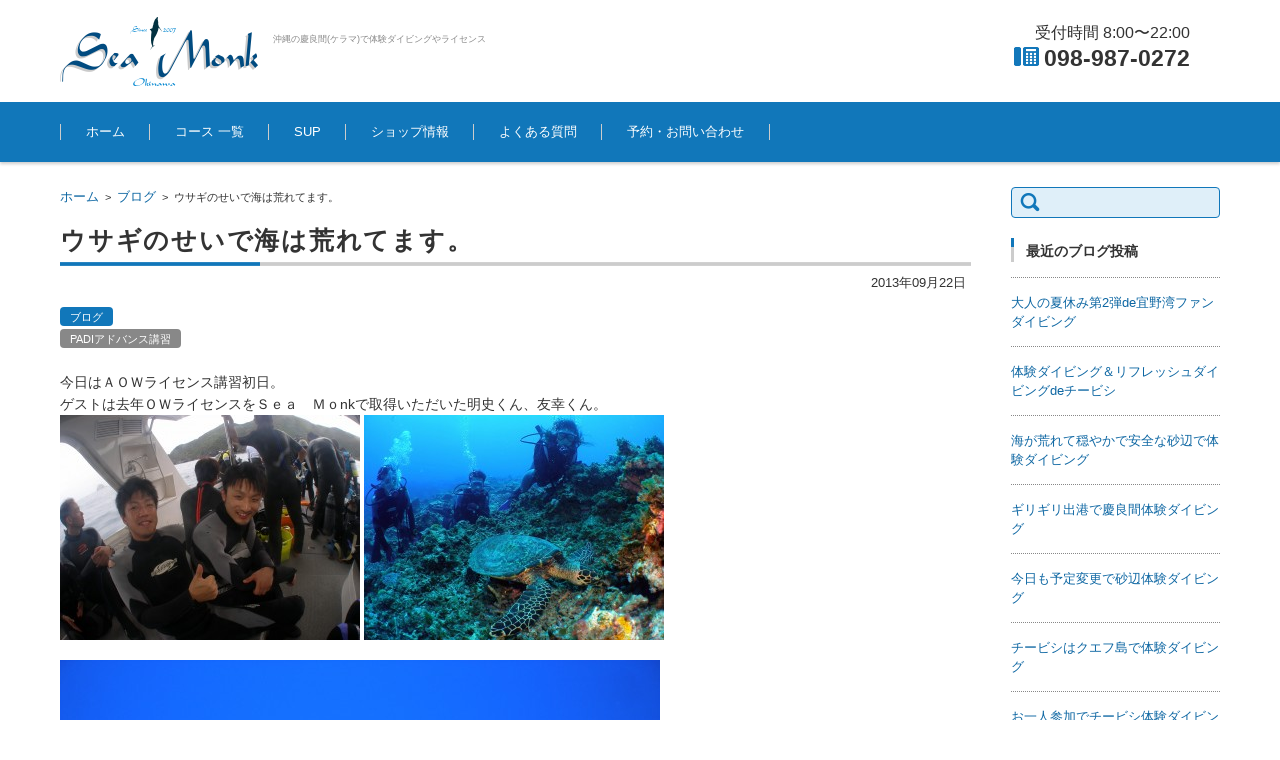

--- FILE ---
content_type: text/html; charset=UTF-8
request_url: https://sea-monk.com/blog/%E3%82%A6%E3%82%B5%E3%82%AE%E3%81%AE%E3%81%9B%E3%81%84%E3%81%A7%E6%B5%B7%E3%81%AF%E8%8D%92%E3%82%8C%E3%81%A6%E3%81%BE%E3%81%99%E3%80%82
body_size: 66244
content:


<!DOCTYPE html>
<html lang="ja">
<head>

<meta charset="UTF-8" />
<meta name="viewport" content="width=device-width, initial-scale=1.0">

<title>ウサギのせいで海は荒れてます。  沖縄のダイビングはシーモンク</title>

<link rel="profile" href="http://gmpg.org/xfn/11" />
<link rel="pingback" href="https://sea-monk.com/xmlrpc.php" />


<!-- All In One SEO Pack 3.7.0[140,185] -->
<meta name="description"  content="今日はＡＯＷライセンス講習初日。 ゲストは去年ＯＷライセンスをＳｅａ　Ｍｏnkで取得いただいた明史くん、友幸くん。 今日はありがとうございました。 1年振りでしたが感は戻りましたかね～！？ 明日は技術的な科目です。 頑張りましょう！！" />

<meta name="keywords"  content="padiアドバンス講習" />

<script type="application/ld+json" class="aioseop-schema">{"@context":"https://schema.org","@graph":[{"@type":"Organization","@id":"https://sea-monk.com/#organization","url":"https://sea-monk.com/","name":"沖縄のダイビング・ライセンスはシーモンク","sameAs":[]},{"@type":"WebSite","@id":"https://sea-monk.com/#website","url":"https://sea-monk.com/","name":"沖縄のダイビング・ライセンスはシーモンク","publisher":{"@id":"https://sea-monk.com/#organization"},"potentialAction":{"@type":"SearchAction","target":"https://sea-monk.com/?s={search_term_string}","query-input":"required name=search_term_string"}},{"@type":"WebPage","@id":"https://sea-monk.com/blog/%e3%82%a6%e3%82%b5%e3%82%ae%e3%81%ae%e3%81%9b%e3%81%84%e3%81%a7%e6%b5%b7%e3%81%af%e8%8d%92%e3%82%8c%e3%81%a6%e3%81%be%e3%81%99%e3%80%82#webpage","url":"https://sea-monk.com/blog/%e3%82%a6%e3%82%b5%e3%82%ae%e3%81%ae%e3%81%9b%e3%81%84%e3%81%a7%e6%b5%b7%e3%81%af%e8%8d%92%e3%82%8c%e3%81%a6%e3%81%be%e3%81%99%e3%80%82","inLanguage":"ja","name":"ウサギのせいで海は荒れてます。","isPartOf":{"@id":"https://sea-monk.com/#website"},"breadcrumb":{"@id":"https://sea-monk.com/blog/%e3%82%a6%e3%82%b5%e3%82%ae%e3%81%ae%e3%81%9b%e3%81%84%e3%81%a7%e6%b5%b7%e3%81%af%e8%8d%92%e3%82%8c%e3%81%a6%e3%81%be%e3%81%99%e3%80%82#breadcrumblist"},"datePublished":"2013-09-22T00:03:48+09:00","dateModified":"2013-09-22T00:03:48+09:00"},{"@type":"Article","@id":"https://sea-monk.com/blog/%e3%82%a6%e3%82%b5%e3%82%ae%e3%81%ae%e3%81%9b%e3%81%84%e3%81%a7%e6%b5%b7%e3%81%af%e8%8d%92%e3%82%8c%e3%81%a6%e3%81%be%e3%81%99%e3%80%82#article","isPartOf":{"@id":"https://sea-monk.com/blog/%e3%82%a6%e3%82%b5%e3%82%ae%e3%81%ae%e3%81%9b%e3%81%84%e3%81%a7%e6%b5%b7%e3%81%af%e8%8d%92%e3%82%8c%e3%81%a6%e3%81%be%e3%81%99%e3%80%82#webpage"},"author":{"@id":"https://sea-monk.com/author/sea_monk_#author"},"headline":"ウサギのせいで海は荒れてます。","datePublished":"2013-09-22T00:03:48+09:00","dateModified":"2013-09-22T00:03:48+09:00","commentCount":0,"mainEntityOfPage":{"@id":"https://sea-monk.com/blog/%e3%82%a6%e3%82%b5%e3%82%ae%e3%81%ae%e3%81%9b%e3%81%84%e3%81%a7%e6%b5%b7%e3%81%af%e8%8d%92%e3%82%8c%e3%81%a6%e3%81%be%e3%81%99%e3%80%82#webpage"},"publisher":{"@id":"https://sea-monk.com/#organization"},"articleSection":"ブログ, PADIアドバンス講習","image":{"@type":"ImageObject","@id":"https://sea-monk.com/blog/%e3%82%a6%e3%82%b5%e3%82%ae%e3%81%ae%e3%81%9b%e3%81%84%e3%81%a7%e6%b5%b7%e3%81%af%e8%8d%92%e3%82%8c%e3%81%a6%e3%81%be%e3%81%99%e3%80%82#primaryimage","url":"https://sea-monk.com/info/wp-content/uploads/P9222764-300x225.jpg"}},{"@type":"Person","@id":"https://sea-monk.com/author/sea_monk_#author","name":"sea-monk","sameAs":[],"image":{"@type":"ImageObject","@id":"https://sea-monk.com/#personlogo","url":"https://secure.gravatar.com/avatar/b28120f15e61d90b49fb58e3d97f504d?s=96&d=mm&r=g","width":96,"height":96,"caption":"sea-monk"}},{"@type":"BreadcrumbList","@id":"https://sea-monk.com/blog/%e3%82%a6%e3%82%b5%e3%82%ae%e3%81%ae%e3%81%9b%e3%81%84%e3%81%a7%e6%b5%b7%e3%81%af%e8%8d%92%e3%82%8c%e3%81%a6%e3%81%be%e3%81%99%e3%80%82#breadcrumblist","itemListElement":[{"@type":"ListItem","position":1,"item":{"@type":"WebPage","@id":"https://sea-monk.com/","url":"https://sea-monk.com/","name":"沖縄で体験ダイビング、慶良間(ケラマ)ライセンスやSUPはシーモンク"}},{"@type":"ListItem","position":2,"item":{"@type":"WebPage","@id":"https://sea-monk.com/blog/%e3%82%a6%e3%82%b5%e3%82%ae%e3%81%ae%e3%81%9b%e3%81%84%e3%81%a7%e6%b5%b7%e3%81%af%e8%8d%92%e3%82%8c%e3%81%a6%e3%81%be%e3%81%99%e3%80%82","url":"https://sea-monk.com/blog/%e3%82%a6%e3%82%b5%e3%82%ae%e3%81%ae%e3%81%9b%e3%81%84%e3%81%a7%e6%b5%b7%e3%81%af%e8%8d%92%e3%82%8c%e3%81%a6%e3%81%be%e3%81%99%e3%80%82","name":"ウサギのせいで海は荒れてます。"}}]}]}</script>
<link rel="canonical" href="https://sea-monk.com/blog/ウサギのせいで海は荒れてます。" />
<!-- All In One SEO Pack -->
<link rel='dns-prefetch' href='//s.w.org' />
<link rel="alternate" type="application/rss+xml" title="沖縄のダイビング・ライセンスはシーモンク &raquo; フィード" href="https://sea-monk.com/feed" />
<link rel="alternate" type="application/rss+xml" title="沖縄のダイビング・ライセンスはシーモンク &raquo; コメントフィード" href="https://sea-monk.com/comments/feed" />
		<script type="text/javascript">
			window._wpemojiSettings = {"baseUrl":"https:\/\/s.w.org\/images\/core\/emoji\/12.0.0-1\/72x72\/","ext":".png","svgUrl":"https:\/\/s.w.org\/images\/core\/emoji\/12.0.0-1\/svg\/","svgExt":".svg","source":{"concatemoji":"https:\/\/sea-monk.com\/wp-includes\/js\/wp-emoji-release.min.js?ver=5.4.8"}};
			/*! This file is auto-generated */
			!function(e,a,t){var n,r,o,i=a.createElement("canvas"),p=i.getContext&&i.getContext("2d");function s(e,t){var a=String.fromCharCode;p.clearRect(0,0,i.width,i.height),p.fillText(a.apply(this,e),0,0);e=i.toDataURL();return p.clearRect(0,0,i.width,i.height),p.fillText(a.apply(this,t),0,0),e===i.toDataURL()}function c(e){var t=a.createElement("script");t.src=e,t.defer=t.type="text/javascript",a.getElementsByTagName("head")[0].appendChild(t)}for(o=Array("flag","emoji"),t.supports={everything:!0,everythingExceptFlag:!0},r=0;r<o.length;r++)t.supports[o[r]]=function(e){if(!p||!p.fillText)return!1;switch(p.textBaseline="top",p.font="600 32px Arial",e){case"flag":return s([127987,65039,8205,9895,65039],[127987,65039,8203,9895,65039])?!1:!s([55356,56826,55356,56819],[55356,56826,8203,55356,56819])&&!s([55356,57332,56128,56423,56128,56418,56128,56421,56128,56430,56128,56423,56128,56447],[55356,57332,8203,56128,56423,8203,56128,56418,8203,56128,56421,8203,56128,56430,8203,56128,56423,8203,56128,56447]);case"emoji":return!s([55357,56424,55356,57342,8205,55358,56605,8205,55357,56424,55356,57340],[55357,56424,55356,57342,8203,55358,56605,8203,55357,56424,55356,57340])}return!1}(o[r]),t.supports.everything=t.supports.everything&&t.supports[o[r]],"flag"!==o[r]&&(t.supports.everythingExceptFlag=t.supports.everythingExceptFlag&&t.supports[o[r]]);t.supports.everythingExceptFlag=t.supports.everythingExceptFlag&&!t.supports.flag,t.DOMReady=!1,t.readyCallback=function(){t.DOMReady=!0},t.supports.everything||(n=function(){t.readyCallback()},a.addEventListener?(a.addEventListener("DOMContentLoaded",n,!1),e.addEventListener("load",n,!1)):(e.attachEvent("onload",n),a.attachEvent("onreadystatechange",function(){"complete"===a.readyState&&t.readyCallback()})),(n=t.source||{}).concatemoji?c(n.concatemoji):n.wpemoji&&n.twemoji&&(c(n.twemoji),c(n.wpemoji)))}(window,document,window._wpemojiSettings);
		</script>
		<style type="text/css">
img.wp-smiley,
img.emoji {
	display: inline !important;
	border: none !important;
	box-shadow: none !important;
	height: 1em !important;
	width: 1em !important;
	margin: 0 .07em !important;
	vertical-align: -0.1em !important;
	background: none !important;
	padding: 0 !important;
}
</style>
	<link rel='stylesheet' id='wp-block-library-css'  href='https://sea-monk.com/wp-includes/css/dist/block-library/style.min.css?ver=5.4.8' type='text/css' media='all' />
<link rel='stylesheet' id='contact-form-7-css'  href='https://sea-monk.com/wp-content/plugins/contact-form-7/includes/css/styles.css?ver=5.2.2' type='text/css' media='all' />
<link rel='stylesheet' id='contact-form-7-confirm-css'  href='https://sea-monk.com/wp-content/plugins/contact-form-7-add-confirm/includes/css/styles.css?ver=5.1' type='text/css' media='all' />
<link rel='stylesheet' id='wpfront-scroll-top-css'  href='https://sea-monk.com/wp-content/plugins/wpfront-scroll-top/css/wpfront-scroll-top.min.css?ver=2.0.2' type='text/css' media='all' />
<link rel='stylesheet' id='parent-style-css'  href='https://sea-monk.com/wp-content/themes/fsv002wp-basic-c01-2/style.css?ver=5.4.8' type='text/css' media='all' />
<link rel='stylesheet' id='child-style-css'  href='https://sea-monk.com/wp-content/themes/fsv002wp-basic-c01-2-child/style.css?ver=5.4.8' type='text/css' media='all' />
<link rel='stylesheet' id='fsv002wpbasic-style-css'  href='https://sea-monk.com/wp-content/themes/fsv002wp-basic-c01-2-child/style.css?ver=5.4.8' type='text/css' media='all' />
<link rel='stylesheet' id='jquery-mmenu-styles-css'  href='https://sea-monk.com/wp-content/themes/fsv002wp-basic-c01-2/css/jquery.mmenu.css?ver=5.4.8' type='text/css' media='all' />
<link rel='stylesheet' id='jquery-bxslider-styles-css'  href='https://sea-monk.com/wp-content/themes/fsv002wp-basic-c01-2/css/jquery.bxslider.css?ver=5.4.8' type='text/css' media='all' />
<!--[if lt IE 10]>
<link rel='stylesheet' id='fsv002wpbasic-ie-css'  href='https://sea-monk.com/wp-content/themes/fsv002wp-basic-c01-2/css/ie.css?ver=20141001' type='text/css' media='all' />
<![endif]-->
<link rel='stylesheet' id='fancybox-css'  href='https://sea-monk.com/wp-content/plugins/easy-fancybox/css/jquery.fancybox.min.css?ver=1.3.24' type='text/css' media='screen' />
<script type='text/javascript' src='https://sea-monk.com/wp-includes/js/jquery/jquery.js?ver=1.12.4-wp'></script>
<script type='text/javascript' src='https://sea-monk.com/wp-includes/js/jquery/jquery-migrate.min.js?ver=1.4.1'></script>
<script type='text/javascript' src='https://sea-monk.com/wp-content/themes/fsv002wp-basic-c01-2/js/jquery.mmenu.min.js?ver=1'></script>
<script type='text/javascript' src='https://sea-monk.com/wp-content/themes/fsv002wp-basic-c01-2/js/jquery.bxslider.min.js?ver=1'></script>
<script type='text/javascript' src='https://sea-monk.com/wp-content/themes/fsv002wp-basic-c01-2/js/responsive.js?ver=1'></script>
<link rel='https://api.w.org/' href='https://sea-monk.com/wp-json/' />
<link rel="EditURI" type="application/rsd+xml" title="RSD" href="https://sea-monk.com/xmlrpc.php?rsd" />
<link rel="wlwmanifest" type="application/wlwmanifest+xml" href="https://sea-monk.com/wp-includes/wlwmanifest.xml" /> 
<link rel='prev' title='ＯＷダイバー誕生' href='https://sea-monk.com/blog/%ef%bd%8f%ef%bd%97%e3%83%80%e3%82%a4%e3%83%90%e3%83%bc%e8%aa%95%e7%94%9f' />
<link rel='next' title='ＡＯＷダイバー誕生' href='https://sea-monk.com/blog/%ef%bd%81%ef%bd%8f%ef%bd%97%e3%83%80%e3%82%a4%e3%83%90%e3%83%bc%e8%aa%95%e7%94%9f-2' />
<meta name="generator" content="WordPress 5.4.8" />
<link rel='shortlink' href='https://sea-monk.com/?p=2283' />
<link rel="alternate" type="application/json+oembed" href="https://sea-monk.com/wp-json/oembed/1.0/embed?url=https%3A%2F%2Fsea-monk.com%2Fblog%2F%25e3%2582%25a6%25e3%2582%25b5%25e3%2582%25ae%25e3%2581%25ae%25e3%2581%259b%25e3%2581%2584%25e3%2581%25a7%25e6%25b5%25b7%25e3%2581%25af%25e8%258d%2592%25e3%2582%258c%25e3%2581%25a6%25e3%2581%25be%25e3%2581%2599%25e3%2580%2582" />
<link rel="alternate" type="text/xml+oembed" href="https://sea-monk.com/wp-json/oembed/1.0/embed?url=https%3A%2F%2Fsea-monk.com%2Fblog%2F%25e3%2582%25a6%25e3%2582%25b5%25e3%2582%25ae%25e3%2581%25ae%25e3%2581%259b%25e3%2581%2584%25e3%2581%25a7%25e6%25b5%25b7%25e3%2581%25af%25e8%258d%2592%25e3%2582%258c%25e3%2581%25a6%25e3%2581%25be%25e3%2581%2599%25e3%2580%2582&#038;format=xml" />
<script type="text/javascript">
	window._se_plugin_version = '8.1.9';
</script>

<!-- BEGIN: WP Social Bookmarking Light HEAD --><script>
    (function (d, s, id) {
        var js, fjs = d.getElementsByTagName(s)[0];
        if (d.getElementById(id)) return;
        js = d.createElement(s);
        js.id = id;
        js.src = "//connect.facebook.net/ja_JP/sdk.js#xfbml=1&version=v2.7";
        fjs.parentNode.insertBefore(js, fjs);
    }(document, 'script', 'facebook-jssdk'));
</script>
<style type="text/css">.wp_social_bookmarking_light{
    border: 0 !important;
    padding: 10px 0 20px 0 !important;
    margin: 0 !important;
}
.wp_social_bookmarking_light div{
    float: left !important;
    border: 0 !important;
    padding: 0 !important;
    margin: 0 5px 0px 0 !important;
    min-height: 30px !important;
    line-height: 18px !important;
    text-indent: 0 !important;
}
.wp_social_bookmarking_light img{
    border: 0 !important;
    padding: 0;
    margin: 0;
    vertical-align: top !important;
}
.wp_social_bookmarking_light_clear{
    clear: both !important;
}
#fb-root{
    display: none;
}
.wsbl_twitter{
    width: 100px;
}
.wsbl_facebook_like iframe{
    max-width: none !important;
}
</style>
<!-- END: WP Social Bookmarking Light HEAD -->
		<style type="text/css" id="wp-custom-css">
			.ggmap {
position: relative;
padding-bottom: 56.25%;
padding-top: 30px;
height: 0;
overflow: hidden;
}
 
.ggmap iframe,
.ggmap object,
.ggmap embed {
position: absolute;
top: 0;
left: 0;
width: 100%;
height: 100%;
}

/* reCAPTCHA Ｖ3 */
.grecaptcha-badge {
  bottom: 85px !important;
}
		</style>
		<link href="https://sea-monk.com/wp-content/themes/fsv002wp-basic-c01-2/css/front-page.css" rel="stylesheet">

<!-- favicon -->
<link rel="shortcut icon" href="https://sea-monk.com/favicon.ico" type="image/vnd.microsoft.icon" />
<link rel="icon" href="https://sea-monk.com/favicon.ico" type="image/vnd.microsoft.icon" />

<!-- Retina -->
<!-- 2020.7.29.
<script type="text/javascript" src="https://sea-monk.com/wp-content/themes/fsv002wp-basic-c01-2/js/retina.js"></script>
-->
<!-- ajaxzip フォーム -->
<script type='text/javascript' src='https://ajaxzip3.github.io/ajaxzip3.js'></script>
<script type="text/javascript">
jQuery(function(){
  jQuery('#zip').keyup(function(event){
    AjaxZip3.zip2addr(this,'','pref','addr');
  })
})
</script>

<!-- Grid—A—Licious -->
<script type="text/javascript" src="https://sea-monk.com/wp-content/themes/fsv002wp-basic-c01-2/js/jquery-1.11.2.min.js"></script>
<script type="text/javascript" src="https://sea-monk.com/wp-content/themes/fsv002wp-basic-c01-2/js/jquery.grid-a-licious.min.js"></script>
<script type="text/javascript">
$(function() {
  $("#grid").gridalicious({
    width: 310,
    gutter: 0,
    animate: true,
  });
});
</script>

<!--Google Analytics -->
<script>
  (function(i,s,o,g,r,a,m){i['GoogleAnalyticsObject']=r;i[r]=i[r]||function(){
  (i[r].q=i[r].q||[]).push(arguments)},i[r].l=1*new Date();a=s.createElement(o),
  m=s.getElementsByTagName(o)[0];a.async=1;a.src=g;m.parentNode.insertBefore(a,m)
  })(window,document,'script','//www.google-analytics.com/analytics.js','ga');

  ga('create', 'UA-27709077-1', 'auto');
  ga('send', 'pageview');

</script>

</head>

<body class="post-template-default single single-post postid-2283 single-format-standard column-2r custom-background-white">

<div id="page">

	<div id="masthead" class="site-header-area" role="banner">

		<div class="component-inner">

			<div id="header-menu-button" class="mmenu-load-button">

				<a href="#site-navigation"><img src="https://sea-monk.com/wp-content/themes/fsv002wp-basic-c01-2/images/icon_nav.png" alt="Navigation Menu" width="32" height="28" /></a>

			</div>
			
			<div id="header-title-area" class="header-title-area">

			
				<h1 class="site-title-img"><a href="https://sea-monk.com/" title="沖縄のダイビング・ライセンスはシーモンク" rel="home"><img src="https://sea-monk.com//img/logo-198-70.gif" alt="シーモンク" width="198" height="70" border="0" /></a></h1>

				
				<h2 class="site-description">沖縄の慶良間(ケラマ)で体験ダイビングやライセンス</h2>

			</div><!-- #header-title-area -->

			<div id="header-widget-area"><p class="hw_text">受付時間 8:00〜22:00</p><p class="hw_text_large"><img src="https://sea-monk.com/img/phone_icon.gif" alt="tel" width="25" height="20" id="tel" style="margin-right:5px;" />098-987-0272</p>
			</div><!-- #header-widget-area -->

		</div><!-- .component-inner -->

	</div><!-- #masthead -->

	<div id="header-nav-area" class="navigation-area">

		<div class="component-inner">

			<a class="assistive-text" href="#content" title="コンテンツに移動">コンテンツに移動</a>

			<nav id="site-navigation" class="main-navigation" role="navigation">

				<div class="menu"><ul id="menu-%e3%83%a1%e3%83%8b%e3%83%a5%e3%83%bc-1" class="menu"><li id="menu-item-3409" class="menu-item menu-item-type-custom menu-item-object-custom menu-item-home menu-item-3409"><a href="https://sea-monk.com/">ホーム</a></li>
<li id="menu-item-3812" class="menu-item menu-item-type-post_type menu-item-object-page menu-item-has-children menu-item-3812"><a href="https://sea-monk.com/course">コース 一覧</a>
<ul class="sub-menu">
	<li id="menu-item-3818" class="menu-item menu-item-type-post_type menu-item-object-page menu-item-has-children menu-item-3818"><a href="https://sea-monk.com/course/exp">体験ダイビング 一覧</a>
	<ul class="sub-menu">
		<li id="menu-item-3816" class="menu-item menu-item-type-post_type menu-item-object-page menu-item-3816"><a href="https://sea-monk.com/course/exp/kerama">慶良間体験ダイビング＋シュノーケリング</a></li>
		<li id="menu-item-3819" class="menu-item menu-item-type-post_type menu-item-object-page menu-item-3819"><a href="https://sea-monk.com/course/exp/chibishi">チービシ体験ダイビング</a></li>
		<li id="menu-item-3822" class="menu-item menu-item-type-post_type menu-item-object-page menu-item-3822"><a href="https://sea-monk.com/course/exp/blue">青の洞窟＋白い砂・サンゴの海体験ダイビング</a></li>
		<li id="menu-item-3820" class="menu-item menu-item-type-post_type menu-item-object-page menu-item-3820"><a href="https://sea-monk.com/course/exp/blue-set">青の洞窟セットコース</a></li>
		<li id="menu-item-3821" class="menu-item menu-item-type-post_type menu-item-object-page menu-item-3821"><a href="https://sea-monk.com/course/exp/jinbei">ジンベイザメ体験ダイビング</a></li>
	</ul>
</li>
	<li id="menu-item-3823" class="menu-item menu-item-type-post_type menu-item-object-page menu-item-3823"><a href="https://sea-monk.com/course/snorkel">青の洞窟シュノーケル</a></li>
	<li id="menu-item-3817" class="menu-item menu-item-type-post_type menu-item-object-page menu-item-has-children menu-item-3817"><a href="https://sea-monk.com/course/fun">ファンダイビング 一覧</a>
	<ul class="sub-menu">
		<li id="menu-item-3828" class="menu-item menu-item-type-post_type menu-item-object-page menu-item-3828"><a href="https://sea-monk.com/course/fun/kerama">慶良間ボートコース</a></li>
		<li id="menu-item-3826" class="menu-item menu-item-type-post_type menu-item-object-page menu-item-3826"><a href="https://sea-monk.com/course/fun/aguni">粟国島・渡名喜島遠征コース</a></li>
		<li id="menu-item-3825" class="menu-item menu-item-type-post_type menu-item-object-page menu-item-3825"><a href="https://sea-monk.com/course/fun/hokubu">北部(水納島・瀬底島)遠征コース</a></li>
		<li id="menu-item-3829" class="menu-item menu-item-type-post_type menu-item-object-page menu-item-3829"><a href="https://sea-monk.com/course/fun/onnason">恩納村ボートコース</a></li>
		<li id="menu-item-3830" class="menu-item menu-item-type-post_type menu-item-object-page menu-item-3830"><a href="https://sea-monk.com/course/fun/beach">ビーチファンコース</a></li>
		<li id="menu-item-3831" class="menu-item menu-item-type-post_type menu-item-object-page menu-item-3831"><a href="https://sea-monk.com/course/fun/emonz">沈船エモンズコース</a></li>
		<li id="menu-item-3832" class="menu-item menu-item-type-post_type menu-item-object-page menu-item-3832"><a href="https://sea-monk.com/course/fun/jinbei">ジンベイザメコース</a></li>
		<li id="menu-item-3833" class="menu-item menu-item-type-post_type menu-item-object-page menu-item-3833"><a href="https://sea-monk.com/course/fun/night">ナイトコース</a></li>
	</ul>
</li>
	<li id="menu-item-3827" class="menu-item menu-item-type-post_type menu-item-object-page menu-item-has-children menu-item-3827"><a href="https://sea-monk.com/course/license">ライセンス講習 一覧</a>
	<ul class="sub-menu">
		<li id="menu-item-3834" class="menu-item menu-item-type-post_type menu-item-object-page menu-item-3834"><a href="https://sea-monk.com/course/license/open">オープンウォーターコース</a></li>
		<li id="menu-item-3835" class="menu-item menu-item-type-post_type menu-item-object-page menu-item-3835"><a href="https://sea-monk.com/course/license/advance">アドバンスダイバーコース</a></li>
		<li id="menu-item-3836" class="menu-item menu-item-type-post_type menu-item-object-page menu-item-3836"><a href="https://sea-monk.com/course/license/rescue">レスキューダイバー・ダイブマスターコース</a></li>
	</ul>
</li>
	<li id="menu-item-18127" class="menu-item menu-item-type-post_type menu-item-object-page menu-item-18127"><a href="https://sea-monk.com/course/whale">ホエールスイム</a></li>
</ul>
</li>
<li id="menu-item-11457" class="menu-item menu-item-type-post_type menu-item-object-page menu-item-11457"><a href="https://sea-monk.com/course/sup">SUP</a></li>
<li id="menu-item-3813" class="menu-item menu-item-type-post_type menu-item-object-page menu-item-has-children menu-item-3813"><a href="https://sea-monk.com/aboutus">ショップ情報</a>
<ul class="sub-menu">
	<li id="menu-item-3844" class="menu-item menu-item-type-post_type menu-item-object-page menu-item-3844"><a href="https://sea-monk.com/aboutus/benefits">お客様の特典</a></li>
</ul>
</li>
<li id="menu-item-15139" class="menu-item menu-item-type-post_type menu-item-object-page menu-item-15139"><a href="https://sea-monk.com/qa">よくある質問</a></li>
<li id="menu-item-3815" class="menu-item menu-item-type-post_type menu-item-object-page menu-item-has-children menu-item-3815"><a href="https://sea-monk.com/contact">予約・お問い合わせ</a>
<ul class="sub-menu">
	<li id="menu-item-3837" class="menu-item menu-item-type-post_type menu-item-object-page menu-item-3837"><a href="https://sea-monk.com/contact/form">お問い合わせフォーム</a></li>
	<li id="menu-item-3811" class="menu-item menu-item-type-post_type menu-item-object-page menu-item-has-children menu-item-3811"><a href="https://sea-monk.com/contact/exp">体験ダイビング予約一覧</a>
	<ul class="sub-menu">
		<li id="menu-item-3824" class="menu-item menu-item-type-post_type menu-item-object-page menu-item-3824"><a href="https://sea-monk.com/contact/exp/kerama">慶良間体験ダイビング＋シュノーケリング予約</a></li>
		<li id="menu-item-3838" class="menu-item menu-item-type-post_type menu-item-object-page menu-item-3838"><a href="https://sea-monk.com/contact/exp/chibishi">チービシ体験ダイビング予約</a></li>
		<li id="menu-item-3839" class="menu-item menu-item-type-post_type menu-item-object-page menu-item-3839"><a href="https://sea-monk.com/contact/exp/blue">青の洞窟＋白い砂、サンゴの海体験ダイビング予約</a></li>
		<li id="menu-item-3840" class="menu-item menu-item-type-post_type menu-item-object-page menu-item-3840"><a href="https://sea-monk.com/contact/exp/blue-set">青の洞窟セットコース予約</a></li>
		<li id="menu-item-3841" class="menu-item menu-item-type-post_type menu-item-object-page menu-item-3841"><a href="https://sea-monk.com/contact/exp/jinbei">ジンベイザメ体験ダイビング予約</a></li>
	</ul>
</li>
	<li id="menu-item-3412" class="menu-item menu-item-type-post_type menu-item-object-page menu-item-3412"><a href="https://sea-monk.com/contact/snorkel">青の洞窟シュノーケル予約</a></li>
	<li id="menu-item-3413" class="menu-item menu-item-type-post_type menu-item-object-page menu-item-3413"><a href="https://sea-monk.com/contact/fun">ファンダイビング予約</a></li>
	<li id="menu-item-3842" class="menu-item menu-item-type-post_type menu-item-object-page menu-item-3842"><a href="https://sea-monk.com/contact/license">PADIライセンス予約</a></li>
	<li id="menu-item-3843" class="menu-item menu-item-type-post_type menu-item-object-page menu-item-3843"><a href="https://sea-monk.com/contact/kizai">ダイビング器材受付けフォーム</a></li>
	<li id="menu-item-11458" class="menu-item menu-item-type-post_type menu-item-object-page menu-item-11458"><a href="https://sea-monk.com/contact/sup">SUP予約</a></li>
	<li id="menu-item-11466" class="menu-item menu-item-type-post_type menu-item-object-page menu-item-11466"><a href="https://sea-monk.com/contact/sup-kizai">SUP器材受付けフォーム</a></li>
	<li id="menu-item-18241" class="menu-item menu-item-type-post_type menu-item-object-page menu-item-18241"><a href="https://sea-monk.com/contact/whale">ホエールスイム予約</a></li>
	<li id="menu-item-3809" class="menu-item menu-item-type-post_type menu-item-object-page menu-item-3809"><a href="https://sea-monk.com/contact/cancel">キャンセルポリシー</a></li>
	<li id="menu-item-3810" class="menu-item menu-item-type-post_type menu-item-object-page menu-item-3810"><a href="https://sea-monk.com/contact/privacy">プライバシーポリシー</a></li>
</ul>
</li>
</ul></div>
			</nav><!-- #site-navigation -->

		</div><!-- .component-inner -->

	</div><!-- #header-nav-area -->

	
	<div id="main" class="main-content-area">

		<div class="component-inner">

			<div id="wrapbox" class="main-content-wrap">

				<div id="primary" class="main-content-site" role="main">

					
<div id="breadcrumb" class="main-breadcrumb">

	<a href="https://sea-monk.com/" title="沖縄のダイビング・ライセンスはシーモンク" rel="home">ホーム</a>

	
		&nbsp;&gt;&nbsp;&nbsp;<a href="https://sea-monk.com/category/blog">ブログ</a>

		&nbsp;&gt;&nbsp;&nbsp;<span class="currentpage">ウサギのせいで海は荒れてます。</span>

	
</div><!-- #breadcrumb -->


					
					<article id="post-2283" class="individual-post post-2283 post type-post status-publish format-standard hentry category-blog tag-padi">

						<header class="main-content-header">

							<h2 class="main-content-title">ウサギのせいで海は荒れてます。</h2>

<div style="text-align: right; margin: -10px 5px 0 0;">2013年09月22日</div>

							<div class="entry-meta">

								<p class="meta-postdate"></p><ul class="post-categories">
	<li><a href="https://sea-monk.com/category/blog" rel="category tag">ブログ</a></li></ul><div class="clear"></div><a href="https://sea-monk.com/tag/padi%e3%82%a2%e3%83%89%e3%83%90%e3%83%b3%e3%82%b9%e8%ac%9b%e7%bf%92" rel="tag">PADIアドバンス講習</a><span class="by-author"> by <span class="author vcard"><a class="url fn n" href="https://sea-monk.com/author/sea_monk_" title="sea-monk のすべての投稿を表示" rel="author">sea-monk</a></span>.</span><div class="clear"></div>
								
							</div><!-- .entry-meta -->

						</header><!-- .main-content-header -->

						<div class="entry-content">


							<p>今日はＡＯＷライセンス講習初日。<br />
ゲストは去年ＯＷライセンスをＳｅａ　Ｍｏnkで取得いただいた明史くん、友幸くん。<br />
<img class="alignnone size-medium wp-image-3647" title="OLYMPUS DIGITAL CAMERA" src="https://sea-monk.com/info/wp-content/uploads/P9222748-300x225.jpg" alt="" width="300" height="225" /> <img class="alignnone size-medium wp-image-3648" title="OLYMPUS DIGITAL CAMERA" src="https://sea-monk.com/info/wp-content/uploads/P9222761-300x225.jpg" alt="" width="300" height="225" /></p>
<p><img class="alignnone size-large wp-image-3649" title="OLYMPUS DIGITAL CAMERA" src="https://sea-monk.com/info/wp-content/uploads/P9222765-600x450.jpg" alt="" width="600" height="450" /></p>
<p><img class="alignnone size-medium wp-image-3650" title="OLYMPUS DIGITAL CAMERA" src="https://sea-monk.com/info/wp-content/uploads/P9222774-300x225.jpg" alt="" width="300" height="225" /> <img class="alignnone size-medium wp-image-3651" title="OLYMPUS DIGITAL CAMERA" src="https://sea-monk.com/info/wp-content/uploads/P9222781-300x225.jpg" alt="" width="300" height="225" /></p>
<p><img class="alignnone size-medium wp-image-3652" title="OLYMPUS DIGITAL CAMERA" src="https://sea-monk.com/info/wp-content/uploads/P9222784-300x225.jpg" alt="" width="300" height="225" /> <img class="alignnone size-medium wp-image-3653" title="OLYMPUS DIGITAL CAMERA" src="https://sea-monk.com/info/wp-content/uploads/P9222764-300x225.jpg" alt="" width="300" height="225" /><br />
今日はありがとうございました。<br />
1年振りでしたが感は戻りましたかね～！？<br />
明日は技術的な科目です。<br />
頑張りましょう！！</p>
<div class='wp_social_bookmarking_light'>        <div class="wsbl_facebook_like"><div id="fb-root"></div><fb:like href="https://sea-monk.com/blog/%e3%82%a6%e3%82%b5%e3%82%ae%e3%81%ae%e3%81%9b%e3%81%84%e3%81%a7%e6%b5%b7%e3%81%af%e8%8d%92%e3%82%8c%e3%81%a6%e3%81%be%e3%81%99%e3%80%82" layout="button_count" action="like" width="100" share="false" show_faces="false" ></fb:like></div>        <div class="wsbl_facebook_share"><div id="fb-root"></div><fb:share-button href="https://sea-monk.com/blog/%e3%82%a6%e3%82%b5%e3%82%ae%e3%81%ae%e3%81%9b%e3%81%84%e3%81%a7%e6%b5%b7%e3%81%af%e8%8d%92%e3%82%8c%e3%81%a6%e3%81%be%e3%81%99%e3%80%82" type="button_count" ></fb:share-button></div>        <div class="wsbl_line"><a href='http://line.me/R/msg/text/?%E3%82%A6%E3%82%B5%E3%82%AE%E3%81%AE%E3%81%9B%E3%81%84%E3%81%A7%E6%B5%B7%E3%81%AF%E8%8D%92%E3%82%8C%E3%81%A6%E3%81%BE%E3%81%99%E3%80%82%0D%0Ahttps%3A%2F%2Fsea-monk.com%2Fblog%2F%25e3%2582%25a6%25e3%2582%25b5%25e3%2582%25ae%25e3%2581%25ae%25e3%2581%259b%25e3%2581%2584%25e3%2581%25a7%25e6%25b5%25b7%25e3%2581%25af%25e8%258d%2592%25e3%2582%258c%25e3%2581%25a6%25e3%2581%25be%25e3%2581%2599%25e3%2580%2582' title='LINEで送る' rel=nofollow class='wp_social_bookmarking_light_a' ><img src='https://sea-monk.com/wp-content/plugins/wp-social-bookmarking-light/public/images/line88x20.png' alt='LINEで送る' title='LINEで送る' width='88' height='20' class='wp_social_bookmarking_light_img' /></a></div>        <div class="wsbl_twitter"><a href="https://twitter.com/share" class="twitter-share-button" data-url="https://sea-monk.com/blog/%e3%82%a6%e3%82%b5%e3%82%ae%e3%81%ae%e3%81%9b%e3%81%84%e3%81%a7%e6%b5%b7%e3%81%af%e8%8d%92%e3%82%8c%e3%81%a6%e3%81%be%e3%81%99%e3%80%82" data-text="ウサギのせいで海は荒れてます。" data-lang="ja">Tweet</a></div>        <div class="wsbl_google"><a href='http://www.google.com/bookmarks/mark?op=add&bkmk=https%3A%2F%2Fsea-monk.com%2Fblog%2F%25e3%2582%25a6%25e3%2582%25b5%25e3%2582%25ae%25e3%2581%25ae%25e3%2581%259b%25e3%2581%2584%25e3%2581%25a7%25e6%25b5%25b7%25e3%2581%25af%25e8%258d%2592%25e3%2582%258c%25e3%2581%25a6%25e3%2581%25be%25e3%2581%2599%25e3%2580%2582&title=%E3%82%A6%E3%82%B5%E3%82%AE%E3%81%AE%E3%81%9B%E3%81%84%E3%81%A7%E6%B5%B7%E3%81%AF%E8%8D%92%E3%82%8C%E3%81%A6%E3%81%BE%E3%81%99%E3%80%82' title='このエントリーを Google ブックマーク に追加' rel=nofollow class='wp_social_bookmarking_light_a' target=_blank><img src='https://sea-monk.com/wp-content/plugins/wp-social-bookmarking-light/public/images/google.png' alt='このエントリーを Google ブックマーク に追加' title='このエントリーを Google ブックマーク に追加' width='16' height='16' class='wp_social_bookmarking_light_img' /></a></div></div>
<br class='wp_social_bookmarking_light_clear' />

							
						</div><!-- .entry-content -->

						<div class="clear"></div>

						<nav class="nav-single">

							<div class="nav-previous">

							
								<a href="https://sea-monk.com/blog/%ef%bd%8f%ef%bd%97%e3%83%80%e3%82%a4%e3%83%90%e3%83%bc%e8%aa%95%e7%94%9f" rel="prev">前の記事</a>
							
							</div>

							<div class="nav-next">

							
								<a href="https://sea-monk.com/blog/%ef%bd%81%ef%bd%8f%ef%bd%97%e3%83%80%e3%82%a4%e3%83%90%e3%83%bc%e8%aa%95%e7%94%9f-2" rel="next">次の記事</a>
							
							</div>

						</nav><!-- .nav-single -->

					</article><!-- #post -->

					
					
				
				</div><!-- #primary -->

				
			</div>

			
		<div id="tertiary" class="sidebar-right">

		
		
			<aside id="search-4" class="widget widget_search"><form role="search" method="get" id="searchform" class="searchform" action="https://sea-monk.com/">
				<div>
					<label class="screen-reader-text" for="s">検索:</label>
					<input type="text" value="" name="s" id="s" />
					<input type="submit" id="searchsubmit" value="検索" />
				</div>
			</form></aside><aside id="recent-posts-4" class="widget widget_recent_entries"><h3 class="widget-title">最近のブログ投稿</h3>
		<ul>
					<li>
				<span class="post-title-date-off">				<a href="https://sea-monk.com/blog/%e5%a4%a7%e4%ba%ba%e3%81%ae%e5%a4%8f%e4%bc%91%e3%81%bf%e7%ac%ac2%e5%bc%bede%e5%ae%9c%e9%87%8e%e6%b9%be%e3%83%95%e3%82%a1%e3%83%b3%e3%83%80%e3%82%a4%e3%83%93%e3%83%b3%e3%82%b0">大人の夏休み第2弾de宜野湾ファンダイビング</a></span>
			</li>
					<li>
				<span class="post-title-date-off">				<a href="https://sea-monk.com/blog/%e4%bd%93%e9%a8%93%e3%83%80%e3%82%a4%e3%83%93%e3%83%b3%e3%82%b0%ef%bc%86%e3%83%aa%e3%83%95%e3%83%ac%e3%83%83%e3%82%b7%e3%83%a5%e3%83%80%e3%82%a4%e3%83%93%e3%83%b3%e3%82%b0de%e3%83%81%e3%83%bc%e3%83%93">体験ダイビング＆リフレッシュダイビングdeチービシ</a></span>
			</li>
					<li>
				<span class="post-title-date-off">				<a href="https://sea-monk.com/blog/%e6%b5%b7%e3%81%8c%e8%8d%92%e3%82%8c%e3%81%a6%e7%a9%8f%e3%82%84%e3%81%8b%e3%81%a7%e5%ae%89%e5%85%a8%e3%81%aa%e7%a0%82%e8%be%ba%e3%81%a7%e4%bd%93%e9%a8%93%e3%83%80%e3%82%a4%e3%83%93%e3%83%b3%e3%82%b0">海が荒れて穏やかで安全な砂辺で体験ダイビング</a></span>
			</li>
					<li>
				<span class="post-title-date-off">				<a href="https://sea-monk.com/blog/%e3%82%ae%e3%83%aa%e3%82%ae%e3%83%aa%e5%87%ba%e6%b8%af%e3%81%a7%e6%85%b6%e8%89%af%e9%96%93%e4%bd%93%e9%a8%93%e3%83%80%e3%82%a4%e3%83%93%e3%83%b3%e3%82%b0">ギリギリ出港で慶良間体験ダイビング</a></span>
			</li>
					<li>
				<span class="post-title-date-off">				<a href="https://sea-monk.com/blog/%e4%bb%8a%e6%97%a5%e3%82%82%e4%ba%88%e5%ae%9a%e5%a4%89%e6%9b%b4%e3%81%a7%e7%a0%82%e8%be%ba%e4%bd%93%e9%a8%93%e3%83%80%e3%82%a4%e3%83%93%e3%83%b3%e3%82%b0">今日も予定変更で砂辺体験ダイビング</a></span>
			</li>
					<li>
				<span class="post-title-date-off">				<a href="https://sea-monk.com/blog/%e3%83%81%e3%83%bc%e3%83%93%e3%82%b7%e3%81%af%e3%82%af%e3%82%a8%e3%83%95%e5%b3%b6%e3%81%a7%e4%bd%93%e9%a8%93%e3%83%80%e3%82%a4%e3%83%93%e3%83%b3%e3%82%b0">チービシはクエフ島で体験ダイビング</a></span>
			</li>
					<li>
				<span class="post-title-date-off">				<a href="https://sea-monk.com/blog/%e3%81%8a%e4%b8%80%e4%ba%ba%e5%8f%82%e5%8a%a0%e3%81%a7%e3%83%81%e3%83%bc%e3%83%93%e3%82%b7%e4%bd%93%e9%a8%93%e3%83%80%e3%82%a4%e3%83%93%e3%83%b3%e3%82%b0">お一人参加でチービシ体験ダイビング</a></span>
			</li>
					<li>
				<span class="post-title-date-off">				<a href="https://sea-monk.com/blog/%e5%a4%8f%e4%bc%91%e3%81%bf%e3%80%81%e5%ae%b6%e6%97%8f%e3%81%a7%e3%83%81%e3%83%bc%e3%83%93%e3%82%b7%e4%bd%93%e9%a8%93%e3%83%80%e3%82%a4%e3%83%93%e3%83%b3%e3%82%b0">夏休み、家族でチービシ体験ダイビング</a></span>
			</li>
					<li>
				<span class="post-title-date-off">				<a href="https://sea-monk.com/blog/%e6%85%b6%e8%89%af%e9%96%93%e3%83%95%e3%82%a1%e3%83%b3%e3%83%80%e3%82%a4%e3%83%93%e3%83%b3%e3%82%b0">慶良間ファンダイビング</a></span>
			</li>
					<li>
				<span class="post-title-date-off">				<a href="https://sea-monk.com/blog/%e6%b0%b4%e7%b4%8d%e5%b3%b6%e3%80%81%e7%80%ac%e5%ba%95%e5%b3%b6de%e3%83%95%e3%82%a1%e3%83%b3%e3%83%80%e3%82%a4%e3%83%93%e3%83%b3%e3%82%b0">水納島、瀬底島deファンダイビング</a></span>
			</li>
				</ul>
		</aside><aside id="custom_html-2" class="widget_text widget widget_custom_html"><div class="textwidget custom-html-widget"><!-- キャンペーン --><a href="https://sea-monk.com/campaign/"><img src="https://sea-monk.com/img/campagin-209-58-a.gif" alt="キャンペーン" width="100%" height="auto" border="0" /></a><br />
<!-- お客様の声 --><a href="https://sea-monk.com/voice/"><img src="https://sea-monk.com/img/voice-209-58.png" alt="お客様の声" width="100%" height="auto" border="0" /></a><br />
<!-- コラム --><a href="https://sea-monk.com/column/"><img src="https://sea-monk.com/img/column-209-58.png" alt="コラム" width="100%" height="auto" border="0" /></a><br />
<!-- おすすめのポイント --><a href="https://sea-monk.com/column/diving-point/"><img src="https://sea-monk.com/img/divingpoint-209-58.png" alt="おすすめのダイビングポイント" width="100%" height="auto" border="0" /></a><br /></div></aside><aside id="custom_html-3" class="widget_text widget widget_custom_html"><div class="textwidget custom-html-widget"><a href="https://www.facebook.com/seamonk.okinawa" target="up" rel="noopener noreferrer"><img src="https://sea-monk.com/img/fb-220-33.png" alt="Facebook" title="新しいウィンドウで表示します。" width="100%" height="auto" border="0" /></a></div></aside><aside id="calendar-2" class="widget widget_calendar"><div id="calendar_wrap" class="calendar_wrap"><table id="wp-calendar" class="wp-calendar-table">
	<caption>2026年2月</caption>
	<thead>
	<tr>
		<th scope="col" title="月曜日">月</th>
		<th scope="col" title="火曜日">火</th>
		<th scope="col" title="水曜日">水</th>
		<th scope="col" title="木曜日">木</th>
		<th scope="col" title="金曜日">金</th>
		<th scope="col" title="土曜日">土</th>
		<th scope="col" title="日曜日">日</th>
	</tr>
	</thead>
	<tbody>
	<tr>
		<td colspan="6" class="pad">&nbsp;</td><td id="today">1</td>
	</tr>
	<tr>
		<td>2</td><td>3</td><td>4</td><td>5</td><td>6</td><td>7</td><td>8</td>
	</tr>
	<tr>
		<td>9</td><td>10</td><td>11</td><td>12</td><td>13</td><td>14</td><td>15</td>
	</tr>
	<tr>
		<td>16</td><td>17</td><td>18</td><td>19</td><td>20</td><td>21</td><td>22</td>
	</tr>
	<tr>
		<td>23</td><td>24</td><td>25</td><td>26</td><td>27</td><td>28</td>
		<td class="pad" colspan="1">&nbsp;</td>
	</tr>
	</tbody>
	</table><nav aria-label="前と次の月" class="wp-calendar-nav">
		<span class="wp-calendar-nav-prev"><a href="https://sea-monk.com/2025/09">&laquo; 9月</a></span>
		<span class="pad">&nbsp;</span>
		<span class="wp-calendar-nav-next">&nbsp;</span>
	</nav></div></aside>
		
		</div><!-- #tertiary -->


		</div>

	</div><!-- #main -->


	<div id="sub" class="footer-widget-area" role="complementary">

		<div class="component-inner">

			<div id="footer-widget-area-1" class="widget-area">

				
				<aside id="pages-2" class="widget widget_pages"><h3 class="widget-title">サイトメニュー</h3>		<ul>
			<li class="page_item page-item-10 page_item_has_children"><a href="https://sea-monk.com/course">コース 一覧</a>
<ul class='children'>
	<li class="page_item page-item-1635 page_item_has_children"><a href="https://sea-monk.com/course/exp">体験ダイビング 一覧</a>
	<ul class='children'>
		<li class="page_item page-item-794"><a href="https://sea-monk.com/course/exp/kerama">慶良間体験ダイビング＋シュノーケリング</a></li>
		<li class="page_item page-item-3143"><a href="https://sea-monk.com/course/exp/chibishi">チービシ体験ダイビング</a></li>
		<li class="page_item page-item-55"><a href="https://sea-monk.com/course/exp/blue">青の洞窟＋白い砂・サンゴの海体験ダイビング</a></li>
		<li class="page_item page-item-805"><a href="https://sea-monk.com/course/exp/blue-set">青の洞窟セットコース</a></li>
		<li class="page_item page-item-799"><a href="https://sea-monk.com/course/exp/jinbei">ジンベイザメ体験ダイビング</a></li>
	</ul>
</li>
	<li class="page_item page-item-61"><a href="https://sea-monk.com/course/snorkel">青の洞窟シュノーケル</a></li>
	<li class="page_item page-item-2949 page_item_has_children"><a href="https://sea-monk.com/course/fun">ファンダイビング 一覧</a>
	<ul class='children'>
		<li class="page_item page-item-59"><a href="https://sea-monk.com/course/fun/kerama">慶良間ボートコース</a></li>
		<li class="page_item page-item-286"><a href="https://sea-monk.com/course/fun/onnason">恩納村ボートコース</a></li>
		<li class="page_item page-item-3188"><a href="https://sea-monk.com/course/fun/aguni">粟国島・渡名喜島遠征コース</a></li>
		<li class="page_item page-item-3190"><a href="https://sea-monk.com/course/fun/hokubu">北部(水納島・瀬底島)遠征コース</a></li>
		<li class="page_item page-item-290"><a href="https://sea-monk.com/course/fun/beach">ビーチファンコース</a></li>
		<li class="page_item page-item-288"><a href="https://sea-monk.com/course/fun/emonz">沈船エモンズコース</a></li>
		<li class="page_item page-item-292"><a href="https://sea-monk.com/course/fun/jinbei">ジンベイザメコース</a></li>
		<li class="page_item page-item-295"><a href="https://sea-monk.com/course/fun/night">ナイトコース</a></li>
	</ul>
</li>
	<li class="page_item page-item-2951 page_item_has_children"><a href="https://sea-monk.com/course/license">ライセンス講習 一覧</a>
	<ul class='children'>
		<li class="page_item page-item-85"><a href="https://sea-monk.com/course/license/open">オープンウォーターコース</a></li>
		<li class="page_item page-item-307"><a href="https://sea-monk.com/course/license/advance">アドバンスダイバーコース</a></li>
		<li class="page_item page-item-309"><a href="https://sea-monk.com/course/license/rescue">レスキューダイバー・ダイブマスターコース</a></li>
	</ul>
</li>
	<li class="page_item page-item-18120"><a href="https://sea-monk.com/course/whale">ホエールスイム</a></li>
	<li class="page_item page-item-11444"><a href="https://sea-monk.com/course/sup">SUP</a></li>
</ul>
</li>
<li class="page_item page-item-3410 page_item_has_children"><a href="https://sea-monk.com/aboutus">ショップ情報</a>
<ul class='children'>
	<li class="page_item page-item-155"><a href="https://sea-monk.com/aboutus/benefits">お客様の特典</a></li>
</ul>
</li>
<li class="page_item page-item-15132"><a href="https://sea-monk.com/qa">よくある質問</a></li>
<li class="page_item page-item-21 page_item_has_children"><a href="https://sea-monk.com/contact">予約・お問い合わせ</a>
<ul class='children'>
	<li class="page_item page-item-51"><a href="https://sea-monk.com/contact/cancel">キャンセルポリシー</a></li>
</ul>
</li>
		</ul>
			</aside>
				
			</div><!-- #footer-widget-area-1 -->

			<div id="footer-widget-area-2" class="widget-area">

				
				<aside id="custom_html-11" class="widget_text widget widget_custom_html"><h3 class="widget-title">カテゴリー</h3><div class="textwidget custom-html-widget"><aside id="categories-3" class="widget widget_categories" style="margin-left: -13px;">
<ul>
<li class="cat-item cat-item-1"><a href="https://sea-monk.com/campaign/">キャンペーン情報</a></li>
<li class="cat-item cat-item-1"><a href="https://sea-monk.com/voice/">お客様の声</a></li>
<li class="cat-item cat-item-1"><a href="https://sea-monk.com/category/blog/">ブログ</a></li>
<li class="cat-item cat-item-1"><a href="https://sea-monk.com/column/">コラム</a></li>
</ul>
</aside></div></aside><aside id="custom_html-12" class="widget_text widget widget_custom_html"><h3 class="widget-title">おすすめコンテンツ</h3><div class="textwidget custom-html-widget"><aside id="categories-3" class="widget widget_categories" style="margin-left: -13px;">
<ul>
<li class="cat-item cat-item-1"><a href="https://sea-monk.com/column/diving-point/">おすすめのダイビングポイント</a></li>
<li class="cat-item cat-item-1"><a href="https://sea-monk.com/column/log/">ログ付け・ログブックとは？</a></li>
<li class="cat-item cat-item-1"><a href="https://sea-monk.com/column/ccard/">Cカードとは？</a></li>
<li class="cat-item cat-item-1"><a href="https://sea-monk.com/column/experience/">体験ダイビングとは？</a></li>
<li class="cat-item cat-item-1"><a href="https://sea-monk.com/column/reference1/">体験ダイビングをする上での心掛けることは？</a></li>
<li class="cat-item cat-item-1"><a href="https://sea-monk.com/column/difference1/">体験ダイビングとファンダイビングの違いは？</a></li>
<li class="cat-item cat-item-1"><a href="https://sea-monk.com/column/fundiving/">ファンダイビングとは？</a></li>
<li class="cat-item cat-item-1"><a href="https://sea-monk.com/column/kerama/">慶良間諸島とは？</a></li>
<li class="cat-item cat-item-1"><a href="https://sea-monk.com/column/overweight/">オーバーウェイトとは？</a></li>
<li class="cat-item cat-item-1"><a href="https://sea-monk.com/column/nb/">中性浮力とは？</a></li>
<li class="cat-item cat-item-1"><a href="https://sea-monk.com/column/aw/">適性ウェイトとは？</a></li>
<li class="cat-item cat-item-1"><a href="https://sea-monk.com/column/openwater/">オープンウォーターダイバーコースとは？</a></li>
<li class="cat-item cat-item-1"><a href="https://sea-monk.com/column/chibishi/">チービシ諸島とは？</a></li>
<li class="cat-item cat-item-1"><a href="https://sea-monk.com/column/miminuki/">ダイビングの耳抜きとは？</a></li>
<li class="cat-item cat-item-1"><a href="https://sea-monk.com/column/equipment/">ダイビング器材を買うことの意味</a></li>
<li class="cat-item cat-item-1"><a href="https://sea-monk.com/column/best-season/">沖縄ダイビングのベストシーズンは？</a></li>
</ul>

</aside></div></aside>
				
			</div><!-- #footer-widget-area-2 -->

			<div id="footer-widget-area-3" class="widget-area">

				
				<aside id="archives-3" class="widget widget_archive"><h3 class="widget-title">ブログ アーカイブ</h3>		<label class="screen-reader-text" for="archives-dropdown-3">ブログ アーカイブ</label>
		<select id="archives-dropdown-3" name="archive-dropdown">
			
			<option value="">月を選択</option>
				<option value='https://sea-monk.com/2025/09'> 2025年9月 &nbsp;(5)</option>
	<option value='https://sea-monk.com/2025/08'> 2025年8月 &nbsp;(21)</option>
	<option value='https://sea-monk.com/2025/07'> 2025年7月 &nbsp;(12)</option>
	<option value='https://sea-monk.com/2025/06'> 2025年6月 &nbsp;(8)</option>
	<option value='https://sea-monk.com/2025/05'> 2025年5月 &nbsp;(7)</option>
	<option value='https://sea-monk.com/2025/04'> 2025年4月 &nbsp;(6)</option>
	<option value='https://sea-monk.com/2025/03'> 2025年3月 &nbsp;(5)</option>
	<option value='https://sea-monk.com/2025/02'> 2025年2月 &nbsp;(2)</option>
	<option value='https://sea-monk.com/2024/11'> 2024年11月 &nbsp;(4)</option>
	<option value='https://sea-monk.com/2024/08'> 2024年8月 &nbsp;(19)</option>
	<option value='https://sea-monk.com/2024/07'> 2024年7月 &nbsp;(17)</option>
	<option value='https://sea-monk.com/2024/06'> 2024年6月 &nbsp;(14)</option>
	<option value='https://sea-monk.com/2024/05'> 2024年5月 &nbsp;(13)</option>
	<option value='https://sea-monk.com/2024/04'> 2024年4月 &nbsp;(15)</option>
	<option value='https://sea-monk.com/2024/03'> 2024年3月 &nbsp;(8)</option>
	<option value='https://sea-monk.com/2024/02'> 2024年2月 &nbsp;(13)</option>
	<option value='https://sea-monk.com/2024/01'> 2024年1月 &nbsp;(4)</option>
	<option value='https://sea-monk.com/2023/12'> 2023年12月 &nbsp;(4)</option>
	<option value='https://sea-monk.com/2023/11'> 2023年11月 &nbsp;(15)</option>
	<option value='https://sea-monk.com/2023/10'> 2023年10月 &nbsp;(19)</option>
	<option value='https://sea-monk.com/2023/09'> 2023年9月 &nbsp;(21)</option>
	<option value='https://sea-monk.com/2023/08'> 2023年8月 &nbsp;(18)</option>
	<option value='https://sea-monk.com/2023/07'> 2023年7月 &nbsp;(16)</option>
	<option value='https://sea-monk.com/2023/06'> 2023年6月 &nbsp;(20)</option>
	<option value='https://sea-monk.com/2023/05'> 2023年5月 &nbsp;(18)</option>
	<option value='https://sea-monk.com/2023/04'> 2023年4月 &nbsp;(19)</option>
	<option value='https://sea-monk.com/2023/03'> 2023年3月 &nbsp;(18)</option>
	<option value='https://sea-monk.com/2023/02'> 2023年2月 &nbsp;(4)</option>
	<option value='https://sea-monk.com/2023/01'> 2023年1月 &nbsp;(13)</option>
	<option value='https://sea-monk.com/2022/12'> 2022年12月 &nbsp;(5)</option>
	<option value='https://sea-monk.com/2022/11'> 2022年11月 &nbsp;(17)</option>
	<option value='https://sea-monk.com/2022/10'> 2022年10月 &nbsp;(21)</option>
	<option value='https://sea-monk.com/2022/09'> 2022年9月 &nbsp;(14)</option>
	<option value='https://sea-monk.com/2022/08'> 2022年8月 &nbsp;(22)</option>
	<option value='https://sea-monk.com/2022/07'> 2022年7月 &nbsp;(23)</option>
	<option value='https://sea-monk.com/2022/06'> 2022年6月 &nbsp;(20)</option>
	<option value='https://sea-monk.com/2022/05'> 2022年5月 &nbsp;(13)</option>
	<option value='https://sea-monk.com/2022/04'> 2022年4月 &nbsp;(5)</option>
	<option value='https://sea-monk.com/2022/03'> 2022年3月 &nbsp;(9)</option>
	<option value='https://sea-monk.com/2022/02'> 2022年2月 &nbsp;(4)</option>
	<option value='https://sea-monk.com/2022/01'> 2022年1月 &nbsp;(4)</option>
	<option value='https://sea-monk.com/2021/12'> 2021年12月 &nbsp;(7)</option>
	<option value='https://sea-monk.com/2021/11'> 2021年11月 &nbsp;(11)</option>
	<option value='https://sea-monk.com/2021/10'> 2021年10月 &nbsp;(18)</option>
	<option value='https://sea-monk.com/2021/09'> 2021年9月 &nbsp;(7)</option>
	<option value='https://sea-monk.com/2021/08'> 2021年8月 &nbsp;(14)</option>
	<option value='https://sea-monk.com/2021/07'> 2021年7月 &nbsp;(19)</option>
	<option value='https://sea-monk.com/2021/06'> 2021年6月 &nbsp;(10)</option>
	<option value='https://sea-monk.com/2021/05'> 2021年5月 &nbsp;(17)</option>
	<option value='https://sea-monk.com/2021/04'> 2021年4月 &nbsp;(7)</option>
	<option value='https://sea-monk.com/2021/03'> 2021年3月 &nbsp;(11)</option>
	<option value='https://sea-monk.com/2021/02'> 2021年2月 &nbsp;(8)</option>
	<option value='https://sea-monk.com/2021/01'> 2021年1月 &nbsp;(6)</option>
	<option value='https://sea-monk.com/2020/12'> 2020年12月 &nbsp;(12)</option>
	<option value='https://sea-monk.com/2020/11'> 2020年11月 &nbsp;(15)</option>
	<option value='https://sea-monk.com/2020/10'> 2020年10月 &nbsp;(16)</option>
	<option value='https://sea-monk.com/2020/09'> 2020年9月 &nbsp;(11)</option>
	<option value='https://sea-monk.com/2020/08'> 2020年8月 &nbsp;(9)</option>
	<option value='https://sea-monk.com/2020/07'> 2020年7月 &nbsp;(14)</option>
	<option value='https://sea-monk.com/2020/06'> 2020年6月 &nbsp;(18)</option>
	<option value='https://sea-monk.com/2020/05'> 2020年5月 &nbsp;(4)</option>
	<option value='https://sea-monk.com/2020/04'> 2020年4月 &nbsp;(2)</option>
	<option value='https://sea-monk.com/2020/03'> 2020年3月 &nbsp;(10)</option>
	<option value='https://sea-monk.com/2020/02'> 2020年2月 &nbsp;(5)</option>
	<option value='https://sea-monk.com/2020/01'> 2020年1月 &nbsp;(6)</option>
	<option value='https://sea-monk.com/2019/12'> 2019年12月 &nbsp;(13)</option>
	<option value='https://sea-monk.com/2019/11'> 2019年11月 &nbsp;(14)</option>
	<option value='https://sea-monk.com/2019/10'> 2019年10月 &nbsp;(20)</option>
	<option value='https://sea-monk.com/2019/09'> 2019年9月 &nbsp;(18)</option>
	<option value='https://sea-monk.com/2019/08'> 2019年8月 &nbsp;(28)</option>
	<option value='https://sea-monk.com/2019/07'> 2019年7月 &nbsp;(18)</option>
	<option value='https://sea-monk.com/2019/06'> 2019年6月 &nbsp;(15)</option>
	<option value='https://sea-monk.com/2019/05'> 2019年5月 &nbsp;(23)</option>
	<option value='https://sea-monk.com/2019/04'> 2019年4月 &nbsp;(11)</option>
	<option value='https://sea-monk.com/2019/03'> 2019年3月 &nbsp;(14)</option>
	<option value='https://sea-monk.com/2019/02'> 2019年2月 &nbsp;(12)</option>
	<option value='https://sea-monk.com/2019/01'> 2019年1月 &nbsp;(5)</option>
	<option value='https://sea-monk.com/2018/12'> 2018年12月 &nbsp;(15)</option>
	<option value='https://sea-monk.com/2018/11'> 2018年11月 &nbsp;(11)</option>
	<option value='https://sea-monk.com/2018/10'> 2018年10月 &nbsp;(12)</option>
	<option value='https://sea-monk.com/2018/09'> 2018年9月 &nbsp;(21)</option>
	<option value='https://sea-monk.com/2018/08'> 2018年8月 &nbsp;(21)</option>
	<option value='https://sea-monk.com/2018/07'> 2018年7月 &nbsp;(14)</option>
	<option value='https://sea-monk.com/2018/06'> 2018年6月 &nbsp;(15)</option>
	<option value='https://sea-monk.com/2018/05'> 2018年5月 &nbsp;(20)</option>
	<option value='https://sea-monk.com/2018/04'> 2018年4月 &nbsp;(14)</option>
	<option value='https://sea-monk.com/2018/03'> 2018年3月 &nbsp;(4)</option>
	<option value='https://sea-monk.com/2018/02'> 2018年2月 &nbsp;(5)</option>
	<option value='https://sea-monk.com/2018/01'> 2018年1月 &nbsp;(15)</option>
	<option value='https://sea-monk.com/2017/12'> 2017年12月 &nbsp;(11)</option>
	<option value='https://sea-monk.com/2017/10'> 2017年10月 &nbsp;(12)</option>
	<option value='https://sea-monk.com/2017/09'> 2017年9月 &nbsp;(14)</option>
	<option value='https://sea-monk.com/2017/08'> 2017年8月 &nbsp;(18)</option>
	<option value='https://sea-monk.com/2017/07'> 2017年7月 &nbsp;(22)</option>
	<option value='https://sea-monk.com/2017/06'> 2017年6月 &nbsp;(18)</option>
	<option value='https://sea-monk.com/2017/05'> 2017年5月 &nbsp;(20)</option>
	<option value='https://sea-monk.com/2017/04'> 2017年4月 &nbsp;(11)</option>
	<option value='https://sea-monk.com/2017/03'> 2017年3月 &nbsp;(15)</option>
	<option value='https://sea-monk.com/2017/02'> 2017年2月 &nbsp;(5)</option>
	<option value='https://sea-monk.com/2017/01'> 2017年1月 &nbsp;(5)</option>
	<option value='https://sea-monk.com/2016/12'> 2016年12月 &nbsp;(6)</option>
	<option value='https://sea-monk.com/2016/11'> 2016年11月 &nbsp;(1)</option>
	<option value='https://sea-monk.com/2016/10'> 2016年10月 &nbsp;(8)</option>
	<option value='https://sea-monk.com/2016/09'> 2016年9月 &nbsp;(14)</option>
	<option value='https://sea-monk.com/2016/08'> 2016年8月 &nbsp;(18)</option>
	<option value='https://sea-monk.com/2016/07'> 2016年7月 &nbsp;(24)</option>
	<option value='https://sea-monk.com/2016/06'> 2016年6月 &nbsp;(22)</option>
	<option value='https://sea-monk.com/2016/05'> 2016年5月 &nbsp;(23)</option>
	<option value='https://sea-monk.com/2016/04'> 2016年4月 &nbsp;(9)</option>
	<option value='https://sea-monk.com/2016/03'> 2016年3月 &nbsp;(2)</option>
	<option value='https://sea-monk.com/2016/02'> 2016年2月 &nbsp;(7)</option>
	<option value='https://sea-monk.com/2016/01'> 2016年1月 &nbsp;(5)</option>
	<option value='https://sea-monk.com/2015/12'> 2015年12月 &nbsp;(6)</option>
	<option value='https://sea-monk.com/2015/11'> 2015年11月 &nbsp;(16)</option>
	<option value='https://sea-monk.com/2015/10'> 2015年10月 &nbsp;(20)</option>
	<option value='https://sea-monk.com/2015/09'> 2015年9月 &nbsp;(20)</option>
	<option value='https://sea-monk.com/2015/08'> 2015年8月 &nbsp;(16)</option>
	<option value='https://sea-monk.com/2015/07'> 2015年7月 &nbsp;(12)</option>
	<option value='https://sea-monk.com/2015/06'> 2015年6月 &nbsp;(20)</option>
	<option value='https://sea-monk.com/2015/05'> 2015年5月 &nbsp;(16)</option>
	<option value='https://sea-monk.com/2015/04'> 2015年4月 &nbsp;(10)</option>
	<option value='https://sea-monk.com/2015/03'> 2015年3月 &nbsp;(5)</option>
	<option value='https://sea-monk.com/2015/02'> 2015年2月 &nbsp;(2)</option>
	<option value='https://sea-monk.com/2015/01'> 2015年1月 &nbsp;(1)</option>
	<option value='https://sea-monk.com/2014/12'> 2014年12月 &nbsp;(8)</option>
	<option value='https://sea-monk.com/2014/11'> 2014年11月 &nbsp;(14)</option>
	<option value='https://sea-monk.com/2014/10'> 2014年10月 &nbsp;(12)</option>
	<option value='https://sea-monk.com/2014/09'> 2014年9月 &nbsp;(21)</option>
	<option value='https://sea-monk.com/2014/08'> 2014年8月 &nbsp;(24)</option>
	<option value='https://sea-monk.com/2014/07'> 2014年7月 &nbsp;(17)</option>
	<option value='https://sea-monk.com/2014/06'> 2014年6月 &nbsp;(13)</option>
	<option value='https://sea-monk.com/2014/05'> 2014年5月 &nbsp;(18)</option>
	<option value='https://sea-monk.com/2014/04'> 2014年4月 &nbsp;(9)</option>
	<option value='https://sea-monk.com/2014/03'> 2014年3月 &nbsp;(14)</option>
	<option value='https://sea-monk.com/2014/02'> 2014年2月 &nbsp;(12)</option>
	<option value='https://sea-monk.com/2014/01'> 2014年1月 &nbsp;(3)</option>
	<option value='https://sea-monk.com/2013/12'> 2013年12月 &nbsp;(8)</option>
	<option value='https://sea-monk.com/2013/11'> 2013年11月 &nbsp;(21)</option>
	<option value='https://sea-monk.com/2013/10'> 2013年10月 &nbsp;(17)</option>
	<option value='https://sea-monk.com/2013/09'> 2013年9月 &nbsp;(19)</option>
	<option value='https://sea-monk.com/2013/08'> 2013年8月 &nbsp;(20)</option>
	<option value='https://sea-monk.com/2013/07'> 2013年7月 &nbsp;(23)</option>
	<option value='https://sea-monk.com/2013/06'> 2013年6月 &nbsp;(16)</option>
	<option value='https://sea-monk.com/2013/05'> 2013年5月 &nbsp;(17)</option>
	<option value='https://sea-monk.com/2013/04'> 2013年4月 &nbsp;(14)</option>
	<option value='https://sea-monk.com/2013/03'> 2013年3月 &nbsp;(15)</option>
	<option value='https://sea-monk.com/2013/02'> 2013年2月 &nbsp;(15)</option>
	<option value='https://sea-monk.com/2013/01'> 2013年1月 &nbsp;(7)</option>
	<option value='https://sea-monk.com/2012/12'> 2012年12月 &nbsp;(8)</option>
	<option value='https://sea-monk.com/2012/11'> 2012年11月 &nbsp;(14)</option>
	<option value='https://sea-monk.com/2012/10'> 2012年10月 &nbsp;(16)</option>
	<option value='https://sea-monk.com/2012/09'> 2012年9月 &nbsp;(28)</option>
	<option value='https://sea-monk.com/2012/08'> 2012年8月 &nbsp;(20)</option>
	<option value='https://sea-monk.com/2012/07'> 2012年7月 &nbsp;(24)</option>
	<option value='https://sea-monk.com/2012/06'> 2012年6月 &nbsp;(14)</option>
	<option value='https://sea-monk.com/2012/05'> 2012年5月 &nbsp;(10)</option>

		</select>

<script type="text/javascript">
/* <![CDATA[ */
(function() {
	var dropdown = document.getElementById( "archives-dropdown-3" );
	function onSelectChange() {
		if ( dropdown.options[ dropdown.selectedIndex ].value !== '' ) {
			document.location.href = this.options[ this.selectedIndex ].value;
		}
	}
	dropdown.onchange = onSelectChange;
})();
/* ]]> */
</script>

		</aside><aside id="fsv002wpbasic_w_framedtext-2" class="widget widget_framedtext"><h3 class="widget-title">シーモンク スクーバダイビング</h3>
			<div class="textwidget">住所：〒902-0078 沖縄県那覇市識名1丁目23-27<br />
電話番号：098-987-0272<br />
受付時間： 8:00〜22:00</div>

		</aside><aside id="fsv002wpbasic_w_framedtext-3" class="widget widget_framedtext"><h3 class="widget-title">体験ダイビングへの想い</h3>
			<div class="textwidget">はじめてのダイビングだから、ダイビングの楽しさを存分に味わって欲しい。<br />
慶良間、チービシ、青の洞窟など、世界有数の透明度を誇る沖縄の海の美しさを楽しんで欲しい。<br />
仲間との貴重な時間をプライベート感覚で味わっていただき、旅行中の一番の思い出にしていただきたい。
<div align="right">シーモンク</div></div>

		</aside>
				
			</div><!-- #footer-widget-area-3 -->

		</div><!-- .component-inner -->

		<div class="clear"></div>

	</div><!-- #secondary -->


<hr />
<div id="footer" role="contentinfo">
<!-- If you'd like to support WordPress, having the "powered by" link somewhere on your blog is the best way; it's our only promotion or advertising. -->
	<p>
		沖縄のダイビング・ライセンスはシーモンク is proudly powered by <a href="https://wordpress.org/">WordPress</a>	</p>
</div>
</div>

<!-- Gorgeous design by Michael Heilemann - http://binarybonsai.com/kubrick/ -->

		


    <div id="wpfront-scroll-top-container">
        <img src="https://sea-monk.com/wp-content/uploads/2020/08/1-50-50.png" alt="" />    </div>
    <script type="text/javascript">function wpfront_scroll_top_init() {if(typeof wpfront_scroll_top == "function" && typeof jQuery !== "undefined") {wpfront_scroll_top({"scroll_offset":100,"button_width":0,"button_height":0,"button_opacity":0.8,"button_fade_duration":200,"scroll_duration":400,"location":1,"marginX":20,"marginY":20,"hide_iframe":false,"auto_hide":false,"auto_hide_after":2,"button_action":"top","button_action_element_selector":"","button_action_container_selector":"html, body","button_action_element_offset":0});} else {setTimeout(wpfront_scroll_top_init, 100);}}wpfront_scroll_top_init();</script>
<!-- BEGIN: WP Social Bookmarking Light FOOTER -->    <script>!function(d,s,id){var js,fjs=d.getElementsByTagName(s)[0],p=/^http:/.test(d.location)?'http':'https';if(!d.getElementById(id)){js=d.createElement(s);js.id=id;js.src=p+'://platform.twitter.com/widgets.js';fjs.parentNode.insertBefore(js,fjs);}}(document, 'script', 'twitter-wjs');</script><!-- END: WP Social Bookmarking Light FOOTER -->
<script type='text/javascript'>
/* <![CDATA[ */
var wpcf7 = {"apiSettings":{"root":"https:\/\/sea-monk.com\/wp-json\/contact-form-7\/v1","namespace":"contact-form-7\/v1"}};
/* ]]> */
</script>
<script type='text/javascript' src='https://sea-monk.com/wp-content/plugins/contact-form-7/includes/js/scripts.js?ver=5.2.2'></script>
<script type='text/javascript' src='https://sea-monk.com/wp-includes/js/jquery/jquery.form.min.js?ver=4.2.1'></script>
<script type='text/javascript' src='https://sea-monk.com/wp-content/plugins/contact-form-7-add-confirm/includes/js/scripts.js?ver=5.1'></script>
<script type='text/javascript' src='https://sea-monk.com/wp-content/plugins/wpfront-scroll-top/js/wpfront-scroll-top.min.js?ver=2.0.2'></script>
<script type='text/javascript' src='https://sea-monk.com/wp-content/plugins/easy-fancybox/js/jquery.fancybox.min.js?ver=1.3.24'></script>
<script type='text/javascript'>
var fb_timeout, fb_opts={'overlayShow':true,'hideOnOverlayClick':true,'showCloseButton':true,'margin':20,'centerOnScroll':false,'enableEscapeButton':true,'autoScale':true };
if(typeof easy_fancybox_handler==='undefined'){
var easy_fancybox_handler=function(){
jQuery('.nofancybox,a.wp-block-file__button,a.pin-it-button,a[href*="pinterest.com/pin/create"],a[href*="facebook.com/share"],a[href*="twitter.com/share"]').addClass('nolightbox');
/* IMG */
var fb_IMG_select='a[href*=".jpg"]:not(.nolightbox,li.nolightbox>a),area[href*=".jpg"]:not(.nolightbox),a[href*=".jpeg"]:not(.nolightbox,li.nolightbox>a),area[href*=".jpeg"]:not(.nolightbox),a[href*=".png"]:not(.nolightbox,li.nolightbox>a),area[href*=".png"]:not(.nolightbox),a[href*=".webp"]:not(.nolightbox,li.nolightbox>a),area[href*=".webp"]:not(.nolightbox)';
jQuery(fb_IMG_select).addClass('fancybox image');
var fb_IMG_sections=jQuery('.gallery,.wp-block-gallery,.tiled-gallery,.wp-block-jetpack-tiled-gallery');
fb_IMG_sections.each(function(){jQuery(this).find(fb_IMG_select).attr('rel','gallery-'+fb_IMG_sections.index(this));});
jQuery('a.fancybox,area.fancybox,li.fancybox a').each(function(){jQuery(this).fancybox(jQuery.extend({},fb_opts,{'transitionIn':'elastic','easingIn':'easeOutBack','transitionOut':'elastic','easingOut':'easeInBack','opacity':false,'hideOnContentClick':false,'titleShow':true,'titlePosition':'over','titleFromAlt':true,'showNavArrows':true,'enableKeyboardNav':true,'cyclic':false}))});};
jQuery('a.fancybox-close').on('click',function(e){e.preventDefault();jQuery.fancybox.close()});
};
var easy_fancybox_auto=function(){setTimeout(function(){jQuery('#fancybox-auto').trigger('click')},1000);};
jQuery(easy_fancybox_handler);jQuery(document).on('post-load',easy_fancybox_handler);
jQuery(easy_fancybox_auto);
</script>
<script type='text/javascript' src='https://sea-monk.com/wp-content/plugins/easy-fancybox/js/jquery.easing.min.js?ver=1.4.1'></script>
<script type='text/javascript' src='https://sea-monk.com/wp-includes/js/wp-embed.min.js?ver=5.4.8'></script>
</body>
</html>
